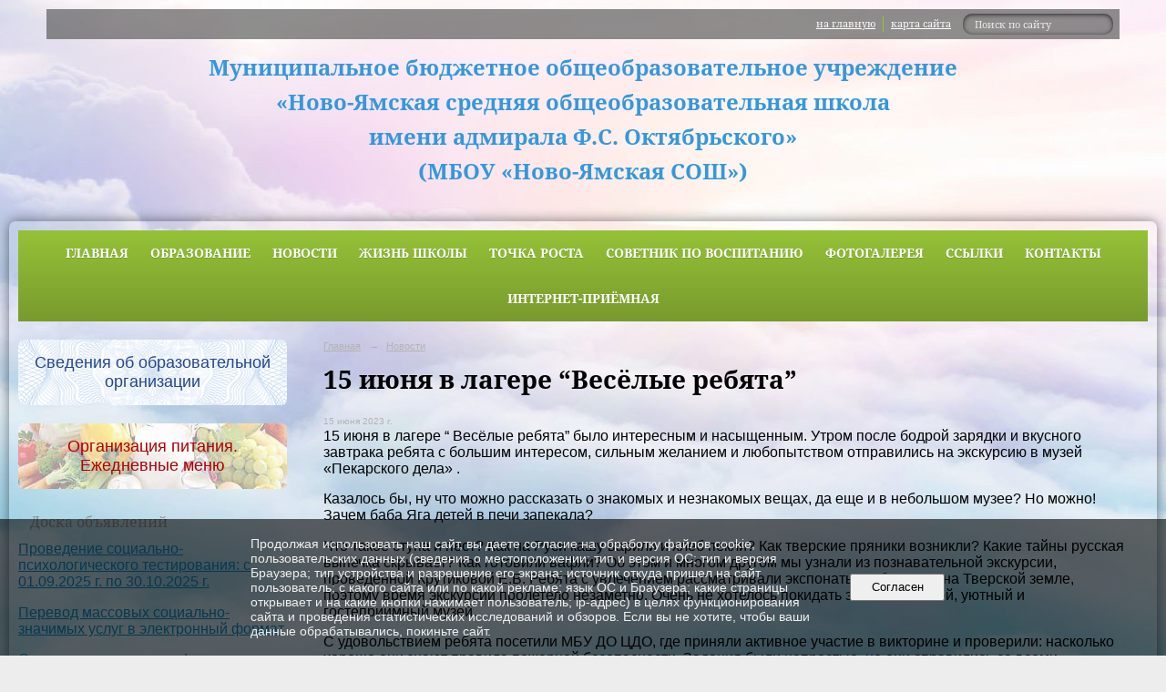

--- FILE ---
content_type: text/html; charset=utf-8
request_url: https://novo-yamskaya-shkola.ru/news/24110.html
body_size: 35390
content:
<!DOCTYPE html>
<html>
<head>
  <title>МБОУ "Ново-Ямская СОШ". 15 июня в лагере “Весёлые ребята”</title>
   <meta http-equiv="Content-Type" content="text/html; charset=utf-8" />

  <meta name="keywords" content=""/>
  <meta name="description" content=""/>
  <meta name="copyright" content="Powered by Nubex"/>

   <link rel="canonical" href="https://novo-yamskaya-shkola.ru/news/24110.html" />


  <meta property="og:type" content="article"/>
  <meta property="og:title" content="15 июня в лагере &ldquo;Весёлые ребята&rdquo;"/>
  <meta property="og:description" content="15 июня в лагере &ldquo; Весёлые ребята&rdquo; было интересным и насыщенным."/>
  <meta property="og:url" content="http://novo-yamskaya-shkola.ru/news/24110.html?updated=202306162034"/>
  <meta property="og:image" content="http://novo-yamskaya-shkola.ruhttps://r1.nubex.ru/s3942-13e/193ae823b4_fit-in~160x160__f9184_8f.jpg?updated=202306162034"/>



<link href="https://static.nubex.ru/current/plain/_build/build_fluid.css?mtime=1764344302" type="text/css" rel="stylesheet" media="all"/>
<link href="/_data/css/styles_other.css?mtime=1764632845" type="text/css" rel="stylesheet" media="all"/>

<!--[if lt IE 9]>
<link href="/_data/css/styles_ie.css?mtime=1764635384" type="text/css" rel="stylesheet" media="all"/>
<![endif]-->




</head>

    

<body class="cntSizeMiddle  fluid  site-theme-a13 font_size_standart c10 l2"
 data-hash="ab6979f417e5762f1ca8fec4aeb1e34f">

    



 
    <div  data-readable="1"  class="serviceMenu  serviceMenuAlignRight clearfix">
        <div class="serviceMenuContainer">

                        <ul class="serviceMenuNav pullRight">
                                    <li >
                        <a id="service_menu_top_first_page"
                           href="/"
                           >на главную</a>
                                            </li>
                                    <li >
                        <a id="service_menu_top_map"
                           href="/map/"
                           >карта сайта</a>
                                            </li>
                            </ul>

                        <div class="serviceMenuSearch pullRight">
                <form action="/search/" method="get">
                    <div class="input"><input type="text" name="query" class="textGray" value="Поиск по сайту" onfocus="this.className = 'textBlack'; if (this.value == 'Поиск по сайту') this.value = ''" onblur=" this.className = 'textGray'; if (this.value == '') this.value = 'Поиск по сайту'" /></div>
                    <div class="button">    <button class="btn btn-primary btn-xs " type="submit" name="" value=""></button>
</div>
                </form>
            </div>
            
        </div>
    </div>

 
<div class="headerContainer container_12  containerWide">
                    
<header class="headerWrapper ">
    <div class="headerImage">
        <div class="logoAndInfoWrapper">
                    <div class="contactInfoPlace">
                <div class="text content">
                    <h1 align="center" style="text-align: center; margin: 0cm;"><span style="color:#3498db;"><span style="font-size:24px;"><b>Муниципальное бюджетное общеобразовательное учреждение</b></span></span></h1>

<h1 align="center" style="text-align: center; margin: 0cm;"><span style="color:#3498db;"><span style="font-size:24px;"><b>&laquo;Ново-Ямская средняя общеобразовательная школа</b></span></span></h1>

<h1 align="center" style="text-align: center; margin: 0cm;"><span style="color:#3498db;"><span style="font-size:24px;"><b>имени адмирала Ф.С. Октябрьского&raquo;</b></span></span></h1>

<h1 align="center" style="text-align: center; margin: 0cm;"><span style="color:#3498db;"><span style="font-size:24px;"><b>(МБОУ &laquo;Ново-Ямская СОШ&raquo;)</b></span></span></h1>
                </div>
            </div>
        
                </div>

    </div>
</header>
    </div>
<div class="container container_12  containerWide">
    <div class="row">
        <div class="grid_12">
               

<nav  data-readable="2"  class="mainMenu mainMenuStyleS2 mainMenuPullDown clearfix">

  <ul>

    <li class="item first">
        <a href="/4842/">Главная</a>
                
     </li>

    <li class="item hasChildren">
        <a href="/education/">Образование</a>
                            <ul class="mainMenuDropDown">
                <li><a href="/education/4888/">Информация для поступающих</a></li>
                <li><a href="/education/4948/">Информационная поддержка ГИА</a></li>
                <li><a href="/education/15171/">Дистанционное обучение</a></li>
                <li><a href="/education/7496/">Филиалы школы</a></li>
                <li><a href="/education/6699/">Дошкольное образование</a></li>
                <li><a href="/education/6697/">Предшкольная подготовка</a></li>
                <li><a href="/education/29817/">Целевое обучение по образовательным программам среднего профессионального и высшего образования</a></li>
                <li><a href="/education/21557/">Аттестация педагогических кадров</a></li>
                <li><a href="/education/24390/">Внедрение Федеральных образовательных программ</a></li>
                <li><a href="/education/15093/">ФГОС</a></li>
                <li><a href="/education/4952/">Расписание уроков</a></li>
                <li><a href="/education/4954/">Олимпиады</a></li>
                <li><a href="/education/4956/">Дополнительное образование</a></li>
                <li><a href="/education/5646/">Образовательный округ №3</a></li>
                <li><a href="/education/15096/">НОКО</a></li>
                <li><a href="/education/7890/">Информационная поддержка ВПР</a></li>
                <li><a href="/education/32323/">Наставничество</a></li>
                            </ul>
        
     </li>

    <li class="item current">
        <a href="/news/" class="current">Новости</a>
                
     </li>

    <li class="item hasChildren">
        <a href="/4745/">Жизнь школы</a>
                            <ul class="mainMenuDropDown">
                <li><a href="/4745/22553/">Год семьи</a></li>
                <li><a href="/4745/28244/">Учитель года - 2024</a></li>
                <li><a href="/4745/24903/">Внедрение единой модели профессиональной ориентации в общеобразовательных организациях Тверской области</a></li>
                <li><a href="/4745/4904/">Безопасность и охрана труда</a></li>
                <li><a href="/4745/history/">История</a></li>
                <li><a href="/4745/12715/">Воспитательная работа</a></li>
                <li><a href="/4745/4958/">Социально-психологическая служба</a></li>
                <li><a href="/4745/4960/">Основные направления деятельности школы</a></li>
                <li><a href="/4745/7150/">Инновационная деятельность</a></li>
                <li><a href="/4745/4962/">Творчество учеников</a></li>
                <li><a href="/4745/4966/">Имя героя - школе</a></li>
                <li><a href="/4745/4976/">Школа на страницах печати</a></li>
                <li><a href="/4745/7070/">Сведения об организации отдыха детей и их оздоровлении</a></li>
                <li><a href="/4745/15441/">Антикоррупционная деятельность</a></li>
                <li><a href="/4745/20987/">Укрепление общественного здоровья</a></li>
                            </ul>
        
     </li>

    <li class="item hasChildren">
        <a href="/15462/">ТОЧКА РОСТА</a>
                            <ul class="mainMenuDropDown">
                <li><a href="/15462/18668/">Общая информация</a></li>
                <li><a href="/15462/18670/">Документы</a></li>
                <li><a href="/15462/18672/">Образовательные программы</a></li>
                <li><a href="/15462/18676/">Материально-техническая база</a></li>
                <li><a href="/15462/18678/">Режим занятий</a></li>
                <li><a href="/15462/18680/">Мероприятия в Точке Роста</a></li>
                            </ul>
        
     </li>

    <li class="item hasChildren">
        <a href="/24901/">Советник по воспитанию</a>
                            <ul class="mainMenuDropDown">
                <li><a href="/24901/26451/">Нормативные документы</a></li>
                <li><a href="/24901/26458/">Штаб Воспитательной Работы</a></li>
                <li><a href="/24901/26469/">Орлята России</a></li>
                <li><a href="/24901/26493/">Я-ТЫ-ОН-ОНА — ВМЕСТЕ ЦЕЛАЯ СТРАНА</a></li>
                <li><a href="/24901/26499/">Ученическое самоуправление</a></li>
                <li><a href="/24901/27494/">Мероприятия</a></li>
                            </ul>
        
     </li>

    <li class="item hasChildren">
        <a href="/5645/">Фотогалерея</a>
                            <ul class="mainMenuDropDown">
                <li><a href="/5645/gallery_5577/">Выпускники Ново-Ямской школы</a></li>
                            </ul>
        
     </li>

    <li class="item">
        <a href="/11596/">Ссылки</a>
                
     </li>

    <li class="item">
        <a href="/contact/">Контакты</a>
                
     </li>

    <li class="item last">
        <a href="/15253/">Интернет-приёмная</a>
                
     </li>
</ul>

</nav>
        </div>
	</div>

    <div class="row">
                <div class="grid_3 columnNarrow siteColumn">
                
  <div  data-readable="3"  class="widget_education_column widget_education_column_4781">
      <div class="wgEducationBanners">
                    <a class="education" href="/sveden/">
                <div class="wgEducation wgOpen">
                    <span>Сведения об образовательной организации</span>
                </div>
            </a>
        
                    <a class="education" href="/sveden/food/">
                <div class="wgEducationFood wgOpen">
                    <span>Организация питания.<br>Ежедневные меню</span>
                </div>
            </a>
            </div>

  </div>
  <div  data-readable="4"  class="widget_submenu_column widget_submenu_column_4567">
  




  </div>
  <div  data-readable="5"  class="widget_text_column widget_text_column_21274">
  
            <div class="wgTitleOpen"><span>Доска объявлений</span></div>    
    
    <div class="wgOpen clearfix">
        <div class="content" ><p><a href="https://r1.nubex.ru/s3942-13e/f15817_63/Приказ.pdf"><span style="font-size:16px;">Проведение социально-психологического тестирования: с 01.09.2025 г. по 30.10.2025 г.</span></a></p>

<p><span style="font-size:16px;"><a href="http://novo-yamskaya-shkola.ru/news/21275.html">Перевод массовых социально-значимых услуг в электронный формат</a></span></p>

<p><span style="font-size:16px;"><a href="https://novo-yamskaya-shkola.ru/4745/4904/15174/">Осторожно,коронавирус!</a></span></p>

<h4><span style="font-size:16px;"><a href="https://novo-yamskaya-shkola.ru/education/15171/">Организация обучения в МБОУ Ново-Ямская СОШ</a></span></h4>

<p><span style="font-size:16px;"><a href="https://novo-yamskaya-shkola.ru/4745/4958/15185/">Консультативный пункт для родителей</a></span></p></div>
    </div>

  </div>
  <div  data-readable="6"  class="widget_text_column widget_text_column_22521">
  
            <div class="wgTitleOpen"><span>Группа ВКонтакте</span></div>    
    
    <div class="wgOpen clearfix">
        <div class="content" ><script type="text/javascript" src="https://vk.com/js/api/openapi.js?168"></script><!-- Put this div tag to the place, where the Group block will be -->
<div id="vk_groups">&nbsp;</div>
<script type="text/javascript">
  VK.Widgets.Group("vk_groups", {mode: 4, wide: 1, width: 294, height: 400, color1: "FFFFFF", color2: "000000", color3: "5181B8"}, 202218474);
</script></div>
    </div>

  </div>
  <div  data-readable="7"  class="widget_text_column widget_text_column_23303">
  
    
    
    <div class="wgOpen clearfix">
        <div class="content" ><p><img alt="" src="https://r1.nubex.ru/s3942-13e/f14104_87/2025-02-28_11-20-13.png" style="height: 379px; width: 295px;" /></p></div>
    </div>

  </div>
  <div  data-readable="8"  class="widget_text_column widget_text_column_37422">
  
    
    
    <div class="wgOpen clearfix">
        <div class="content" ><p><img alt="" src="https://r1.nubex.ru/s3942-13e/f16371_7e/ca2e2892-ac3d-4a53-a682-0de21cbca3d6.jpg" style="width: 300px; height: 500px;" /></p></div>
    </div>

  </div>
  <div  data-readable="9"  class="widget_text_column widget_text_column_21238">
  
    
    
    <div class="wgOpen clearfix">
        <div class="content" ><p><img alt="" src="https://r1.nubex.ru/s3942-13e/f7541_9e/Объявление на дверь.jpg" style="width: 100%;" /></p></div>
    </div>

  </div>
  <div  data-readable="10"  class="widget_text_column widget_text_column_23719">
  
    
    
    <div class="wgOpen clearfix">
        <div class="content" ><script src='https://pos.gosuslugi.ru/bin/script.min.js'></script>
<style type="text/css">#js-show-iframe-wrapper{position:relative;display:flex;align-items:center;justify-content:center;width:100%;min-width:293px;max-width:100%;background:linear-gradient(138.4deg,#38bafe 26.49%,#2d73bc 79.45%);color:#fff;cursor:pointer}#js-show-iframe-wrapper .pos-banner-fluid *{box-sizing:border-box}#js-show-iframe-wrapper .pos-banner-fluid .pos-banner-btn_2{display:block;width:240px;min-height:56px;font-size:18px;line-height:24px;cursor:pointer;background:#0d4cd3;color:#fff;border:none;border-radius:8px;outline:0}#js-show-iframe-wrapper .pos-banner-fluid .pos-banner-btn_2:hover{background:#1d5deb}#js-show-iframe-wrapper .pos-banner-fluid .pos-banner-btn_2:focus{background:#2a63ad}#js-show-iframe-wrapper .pos-banner-fluid .pos-banner-btn_2:active{background:#2a63ad}@-webkit-keyframes fadeInFromNone{0%{display:none;opacity:0}1%{display:block;opacity:0}100%{display:block;opacity:1}}@keyframes fadeInFromNone{0%{display:none;opacity:0}1%{display:block;opacity:0}100%{display:block;opacity:1}}@font-face{font-family:LatoWebLight;src:url(https://pos.gosuslugi.ru/bin/fonts/Lato/fonts/Lato-Light.woff2) format("woff2"),url(https://pos.gosuslugi.ru/bin/fonts/Lato/fonts/Lato-Light.woff) format("woff"),url(https://pos.gosuslugi.ru/bin/fonts/Lato/fonts/Lato-Light.ttf) format("truetype");font-style:normal;font-weight:400}@font-face{font-family:LatoWeb;src:url(https://pos.gosuslugi.ru/bin/fonts/Lato/fonts/Lato-Regular.woff2) format("woff2"),url(https://pos.gosuslugi.ru/bin/fonts/Lato/fonts/Lato-Regular.woff) format("woff"),url(https://pos.gosuslugi.ru/bin/fonts/Lato/fonts/Lato-Regular.ttf) format("truetype");font-style:normal;font-weight:400}@font-face{font-family:LatoWebBold;src:url(https://pos.gosuslugi.ru/bin/fonts/Lato/fonts/Lato-Bold.woff2) format("woff2"),url(https://pos.gosuslugi.ru/bin/fonts/Lato/fonts/Lato-Bold.woff) format("woff"),url(https://pos.gosuslugi.ru/bin/fonts/Lato/fonts/Lato-Bold.ttf) format("truetype");font-style:normal;font-weight:400}@font-face{font-family:RobotoWebLight;src:url(https://pos.gosuslugi.ru/bin/fonts/Roboto/Roboto-Light.woff2) format("woff2"),url(https://pos.gosuslugi.ru/bin/fonts/Roboto/Roboto-Light.woff) format("woff"),url(https://pos.gosuslugi.ru/bin/fonts/Roboto/Roboto-Light.ttf) format("truetype");font-style:normal;font-weight:400}@font-face{font-family:RobotoWebRegular;src:url(https://pos.gosuslugi.ru/bin/fonts/Roboto/Roboto-Regular.woff2) format("woff2"),url(https://pos.gosuslugi.ru/bin/fonts/Roboto/Roboto-Regular.woff) format("woff"),url(https://pos.gosuslugi.ru/bin/fonts/Roboto/Roboto-Regular.ttf) format("truetype");font-style:normal;font-weight:400}@font-face{font-family:RobotoWebBold;src:url(https://pos.gosuslugi.ru/bin/fonts/Roboto/Roboto-Bold.woff2) format("woff2"),url(https://pos.gosuslugi.ru/bin/fonts/Roboto/Roboto-Bold.woff) format("woff"),url(https://pos.gosuslugi.ru/bin/fonts/Roboto/Roboto-Bold.ttf) format("truetype");font-style:normal;font-weight:400}@font-face{font-family:ScadaWebRegular;src:url(https://pos.gosuslugi.ru/bin/fonts/Scada/Scada-Regular.woff2) format("woff2"),url(https://pos.gosuslugi.ru/bin/fonts/Scada/Scada-Regular.woff) format("woff"),url(https://pos.gosuslugi.ru/bin/fonts/Scada/Scada-Regular.ttf) format("truetype");font-style:normal;font-weight:400}@font-face{font-family:ScadaWebBold;src:url(https://pos.gosuslugi.ru/bin/fonts/Scada/Scada-Bold.woff2) format("woff2"),url(https://pos.gosuslugi.ru/bin/fonts/Scada/Scada-Bold.woff) format("woff"),url(https://pos.gosuslugi.ru/bin/fonts/Scada/Scada-Bold.ttf) format("truetype");font-style:normal;font-weight:400}@font-face{font-family:Geometria;src:url(https://pos.gosuslugi.ru/bin/fonts/Geometria/Geometria.eot);src:url(https://pos.gosuslugi.ru/bin/fonts/Geometria/Geometria.eot?#iefix) format("embedded-opentype"),url(https://pos.gosuslugi.ru/bin/fonts/Geometria/Geometria.woff) format("woff"),url(https://pos.gosuslugi.ru/bin/fonts/Geometria/Geometria.ttf) format("truetype");font-weight:400;font-style:normal}@font-face{font-family:Geometria-ExtraBold;src:url(https://pos.gosuslugi.ru/bin/fonts/Geometria/Geometria-ExtraBold.eot);src:url(https://pos.gosuslugi.ru/bin/fonts/Geometria/Geometria-ExtraBold.eot?#iefix) format("embedded-opentype"),url(https://pos.gosuslugi.ru/bin/fonts/Geometria/Geometria-ExtraBold.woff) format("woff"),url(https://pos.gosuslugi.ru/bin/fonts/Geometria/Geometria-ExtraBold.ttf) format("truetype");font-weight:900;font-style:normal}
</style>
<style type="text/css">#js-show-iframe-wrapper .bf-2{position:relative;display:grid;grid-template-columns:var(--pos-banner-fluid-2__grid-template-columns);grid-template-rows:var(--pos-banner-fluid-2__grid-template-rows);width:100%;max-width:1060px;font-family:LatoWeb,sans-serif;box-sizing:border-box}#js-show-iframe-wrapper .bf-2__decor{grid-column:var(--pos-banner-fluid-2__decor-grid-column);grid-row:var(--pos-banner-fluid-2__decor-grid-row);padding:var(--pos-banner-fluid-2__decor-padding);background:var(--pos-banner-fluid-2__bg-url) var(--pos-banner-fluid-2__bg-position) no-repeat;background-size:var(--pos-banner-fluid-2__bg-size)}#js-show-iframe-wrapper .bf-2__logo-wrap{position:absolute;top:var(--pos-banner-fluid-2__logo-wrap-top);bottom:var(--pos-banner-fluid-2__logo-wrap-bottom);right:0;display:flex;flex-direction:column;align-items:flex-end;padding:var(--pos-banner-fluid-2__logo-wrap-padding);background:#2d73bc;border-radius:var(--pos-banner-fluid-2__logo-wrap-border-radius)}#js-show-iframe-wrapper .bf-2__logo{width:128px}#js-show-iframe-wrapper .bf-2__slogan{font-family:LatoWebBold,sans-serif;font-size:var(--pos-banner-fluid-2__slogan-font-size);line-height:var(--pos-banner-fluid-2__slogan-line-height);color:#fff}#js-show-iframe-wrapper .bf-2__content{padding:var(--pos-banner-fluid-2__content-padding)}#js-show-iframe-wrapper .bf-2__description{display:flex;flex-direction:column;margin-bottom:24px}#js-show-iframe-wrapper .bf-2__text{margin-bottom:12px;font-size:24px;line-height:32px;font-family:LatoWebBold,sans-serif;color:#fff}#js-show-iframe-wrapper .bf-2__text_small{margin-bottom:0;font-size:16px;line-height:24px;font-family:LatoWeb,sans-serif}#js-show-iframe-wrapper .bf-2__btn-wrap{display:flex;align-items:center;justify-content:center}
</style>
<div id="js-show-iframe-wrapper">
<div class="pos-banner-fluid bf-2">
<div class="bf-2__decor">
<div class="bf-2__logo-wrap"><img alt="Госуслуги" class="bf-2__logo" src="https://pos.gosuslugi.ru/bin/banner-fluid/gosuslugi-logo.svg" />
<div class="bf-2__slogan">Решаем вместе</div>
</div>
</div>

<div class="bf-2__content">
<div class="bf-2__description"><span class="bf-2__text">Есть вопрос? </span> <span class="bf-2__text bf-2__text_small"> Напишите нам </span></div>

<div class="bf-2__btn-wrap"><!-- pos-banner-btn_2 не удалять; другие классы не добавлять --><button class="pos-banner-btn_2" type="button">Сообщить о проблеме</button></div>

<div class="bf-2__btn-wrap">&nbsp;</div>
</div>
</div>
</div>

<p>&nbsp;</p>

<p>&nbsp;</p>
<script>

(function(){
"use strict";function ownKeys(e,t){var o=Object.keys(e);if(Object.getOwnPropertySymbols){var n=Object.getOwnPropertySymbols(e);if(t)n=n.filter(function(t){return Object.getOwnPropertyDescriptor(e,t).enumerable});o.push.apply(o,n)}return o}function _objectSpread(e){for(var t=1;t<arguments.length;t++){var o=null!=arguments[t]?arguments[t]:{};if(t%2)ownKeys(Object(o),true).forEach(function(t){_defineProperty(e,t,o[t])});else if(Object.getOwnPropertyDescriptors)Object.defineProperties(e,Object.getOwnPropertyDescriptors(o));else ownKeys(Object(o)).forEach(function(t){Object.defineProperty(e,t,Object.getOwnPropertyDescriptor(o,t))})}return e}function _defineProperty(e,t,o){if(t in e)Object.defineProperty(e,t,{value:o,enumerable:true,configurable:true,writable:true});else e[t]=o;return e}var POS_PREFIX_2="--pos-banner-fluid-2__",posOptionsInitial={"grid-template-columns":"100%","grid-template-rows":"310px auto","decor-grid-column":"initial","decor-grid-row":"initial","decor-padding":"30px 30px 0 30px","bg-url":"url('https://pos.gosuslugi.ru/bin/banner-fluid/2/banner-fluid-bg-2-small.svg')","bg-position":"calc(10% + 64px) calc(100% - 20px)","bg-size":"cover","content-padding":"0 30px 30px 30px","slogan-font-size":"20px","slogan-line-height":"32px","logo-wrap-padding":"20px 30px 30px 40px","logo-wrap-top":"0","logo-wrap-bottom":"initial","logo-wrap-border-radius":"0 0 0 80px"},setStyles=function(e,t){Object.keys(e).forEach(function(o){t.style.setProperty(POS_PREFIX_2+o,e[o])})},removeStyles=function(e,t){Object.keys(e).forEach(function(e){t.style.removeProperty(POS_PREFIX_2+e)})};function changePosBannerOnResize(){var e=document.documentElement,t=_objectSpread({},posOptionsInitial),o=document.getElementById("js-show-iframe-wrapper"),n=o?o.offsetWidth:document.body.offsetWidth;if(n>405)t["slogan-font-size"]="24px",t["logo-wrap-padding"]="30px 50px 30px 70px";if(n>500)t["grid-template-columns"]="min-content 1fr",t["grid-template-rows"]="100%",t["decor-grid-column"]="2",t["decor-grid-row"]="1",t["decor-padding"]="30px 30px 30px 0",t["content-padding"]="30px",t["bg-position"]="0% calc(100% - 70px)",t["logo-wrap-padding"]="30px 30px 24px 40px",t["logo-wrap-top"]="initial",t["logo-wrap-bottom"]="0",t["logo-wrap-border-radius"]="80px 0 0 0";if(n>585)t["bg-position"]="0% calc(100% - 6px)";if(n>800)t["bg-url"]="url('https://pos.gosuslugi.ru/bin/banner-fluid/2/banner-fluid-bg-2.svg')",t["bg-position"]="0% center";if(n>1020)t["slogan-font-size"]="32px",t["line-height"]="40px",t["logo-wrap-padding"]="30px 30px 24px 50px";setStyles(t,e)}changePosBannerOnResize(),window.addEventListener("resize",changePosBannerOnResize),window.onunload=function(){var e=document.documentElement;window.removeEventListener("resize",changePosBannerOnResize),removeStyles(posOptionsInitial,e)};
})()
</script><script>Widget("https://pos.gosuslugi.ru/form", 338515)</script>

<p><iframe height="577" id="widgetPosId" src="https://pos.gosuslugi.ru/og/widgets/view?type=[10,20,30,40,50,80,90,100,110]&amp;fontFamily=Arial&amp;maxPage=5&amp;maxElement=5&amp;updateFrequency=2000&amp;widgetTheme=2&amp;widgetFrameStyle=vertical&amp;level=20&amp;region_id=28&amp;startTitleColor=000000&amp;startTextColor=666666&amp;startTextBtnColor=FFFFFF&amp;startBtnBgColor=0063B0&amp;widgetBorderColor=e3e8ee&amp;widgetBorderOldPageColor=e3e8ee&amp;logoColor=ffffff&amp;phoneHeaderColor=0B40B3&amp;fillSvgHeadColor=ffffff&amp;backgroundColor=ffffff&amp;typeBgColor=F2F8FC&amp;selectColor=2c8ecc&amp;hoverSelectColor=116ca6&amp;itemColor=354052&amp;hoverItemColor=2c8ecc&amp;backgroundItemColor=f9f9fa&amp;paginationColor=000000&amp;backgroundPaginationColor=2862AC&amp;hoverPaginationColor=2862AC&amp;deviderColor=e3e8ee&amp;itemFs=14&amp;logoFs=16&amp;selectFs=25&amp;startTextFs=18&amp;paginationFs=15&amp;startTitleFs=38&amp;startTextBtnFs=16&amp;widgetBorderFs=1&amp;orgActivity=" style="border:none" width="320"></iframe></p></div>
    </div>

  </div>
  <div  data-readable="11"  class="widget_text_column widget_text_column_4505">
  
    
    
    <div class="wgOpen clearfix">
        <div class="content" ><div><a href="https://тверскаясемья.рф/" target="_blank"><img alt="" src="https://r1.nubex.ru/s3942-13e/f16275_86/Баннер Семеный помощник.jpeg" style="width: 300px; height: 301px;" /></a></div>

<div><a href="http://myschool.edu.ru" target="_blank"><img alt="" src="https://r1.nubex.ru/s3942-13e/f9976_2c/msh_logo.png" style="width: 300px; height: 121px;" /></a></div>

<div><a href="https://bus.gov.ru/pub/" style="font-size: 0.75em;"><img alt="ÐÐ°ÑÑÐ¸Ð½ÐºÐ¸ Ð¿Ð¾ Ð·Ð°Ð¿ÑÐ¾ÑÑ Ð±Ð°Ñ Ð³Ð¾Ð² ÑÑ" src="http://www.nmsgc.org/images/%D0%9D%D0%BE%D0%B2%D0%BE%D1%81%D1%82%D0%B8/bus.gov.jpg" style="width: 300px; height: 102px;" /></a></div>

<p><a href="http://resh.edu.ru/" target="_blank"><img src="https://xn--90anlffn.xn--80aaccp4ajwpkgbl4lpb.xn--p1ai/files/resh.png" style="height: 127px; width: 300px;" /></a></p>

<p><a href="https://obrnadzor.gov.ru/" style="font-size: 0.75em;" target="_blank"><img alt="ÐÐ°ÑÑÐ¸Ð½ÐºÐ¸ Ð¿Ð¾ Ð·Ð°Ð¿ÑÐ¾ÑÑ Ð¤ÐÐÐÐ ÐÐÐ¬ÐÐÐ¯ Ð¡ÐÐ£ÐÐÐ ÐÐ ÐÐÐÐÐÐ Ð£ Ð Ð¡Ð¤ÐÐ Ð ÐÐÐ ÐÐÐÐÐÐÐÐ¯ Ð ÐÐÐ£ÐÐ" src="[data-uri]" style="width: 300px; height: 200px;" /></a></p>

<p><a href="https://edu.gov.ru/" target="_blank"><img alt="ÐÐ°ÑÑÐ¸Ð½ÐºÐ¸ Ð¿Ð¾ Ð·Ð°Ð¿ÑÐ¾ÑÑ Ð¼Ð¸Ð½Ð¿ÑÐ¾ÑÐ²ÐµÑÐµÐ½Ð¸Ñ ÑÐ¾ÑÑÐ¸Ð¸" src="[data-uri]" style="height: 168px; width: 300px;" /></a></p>

<p><a href="https://sgo.tvobr.ru/" target="_blank"><img alt="ÐÐ°ÑÑÐ¸Ð½ÐºÐ¸ Ð¿Ð¾ Ð·Ð°Ð¿ÑÐ¾ÑÑ ÑÐµÑÐµÐ²Ð¾Ð¹ Ð³Ð¾ÑÐ¾Ð´ Ð¾Ð±ÑÐ°Ð·Ð¾Ð²Ð°Ð½Ð¸Ðµ" src="[data-uri]" style="height: 239px; width: 300px;" /></a></p>

<p><a href="https://minobrnauki.gov.ru/" target="_blank"><img alt="" src="https://r1.nubex.ru/s3942-13e/f3292_cb/350757.742xp.jpg" style="height: 200px; width: 300px;" /></a></p>

<p><a href="https://минобр.тверскаяобласть.рф/" target="_blank"><img alt="" src="https://r1.nubex.ru/s3942-13e/f3293_83/-qzbp98T20A.jpg" style="width: 300px; height: 309px;" /></a></p>

<p><a href="http://school.pfrf.ru/" target="_blank"><img alt="" src="https://r1.nubex.ru/s3942-13e/f3274_66/2017-12-08_101322.png" style="height: 104px; width: 300px;" /></a></p>

<p><a href="https://schools.tverlib.ru/opacg/" target="_blank"><img alt="" src="https://r1.nubex.ru/s3942-13e/f4383_dc/библ.png" style="height: 161px; width: 300px;" /></a></p>

<p><a href="https://finombudsman.ru/" target="_blank"><img alt="" src="https://r1.nubex.ru/s3942-13e/f13288_73/Баннер СФУ_300х75.png" style="width: 300px; height: 75px;" /></a></p></div>
    </div>

  </div>
    
    </div>

<div class="grid_9 columnWide siteContent">
                <div class="columnWidePadding">
                <div class="path">
                       <span><a href="/">Главная</a>
           <em>&rarr;</em></span>
                               <span><a href="/news/">Новости</a>
           </span>
                        </div>
                	<h1 >15 июня в лагере “Весёлые ребята”</h1>

            </div>
            <div class="newsDetail">
                <div class="columnWidePadding"  data-readable="12" >
                    <div class="datetime ">
    15&nbsp;июня&nbsp;2023 г.
</div>                </div>

                                        <div class="cb cb-text cb-padding-side"
         style="padding-top: 0px; padding-bottom: 20px"
            data-readable="13" >
        <div class="content"  data-readable="14" ><p><span style="font-size:16px;">15 июня в лагере &ldquo; Весёлые ребята&rdquo; было интересным и насыщенным. Утром после бодрой зарядки и вкусного завтрака ребята с большим интересом, сильным желанием и любопытством отправились на экскурсию в музей &laquo;Пекарского дела&raquo; .</span></p>

<p><span style="font-size:16px;">Казалось бы, ну что можно рассказать о знакомых и незнакомых вещах, да еще и в небольшом музее? Но можно! Зачем баба Яга детей в печи запекала?</span></p>

<p><span style="font-size:16px;">Что такое ступа и пест? Как на Руси кашу варили и хлеб пекли? Как тверские пряники возникли? Какие тайны русская выпечка скрывает? Как готовили вафли? Об этом и многом другом мы узнали из познавательной экскурсии, проведённой Крутиковой Е.В. Ребята с увлечением рассматривали экспонаты, собранные на Тверской земле, поэтому время экскурсии пролетело незаметно. Очень не хотелось покидать этот небольшой, уютный и гостеприимный музей.</span></p>

<p><span style="font-size:16px;">С удовольствием ребята посетили МБУ ДО ЦДО, где приняли активное участие в викторине и проверили: насколько хорошо они знают правила пожарной безопасности. Задания были непростые, но они справились со всеми вопросами.</span></p>

<p><span style="font-size:16px;">Традиционными стали встречи в МБУК &laquo;Ново-Ямская библиотека&raquo;. Сегодня мы побывали в гостях у сказки &laquo;Аленький цветочек&raquo; Сергея Аксакова и&nbsp;<br />
перелистали её страницы.&nbsp;</span></p>

<p><span style="font-size:16px;">После библиотеки провели активные игры с работниками МБУК &laquo;Ново- Ямской ДК&raquo;: заплетали косички на время, накручивали резинки, кидали кольца и многое другое.&nbsp;</span></p>

<p><span style="font-size:16px;">День пролетел радостно и весело. А завтра&hellip;завтра будет новый день и будут новые игры и развлечения.</span></p>
</div>
    </div>
    <div class="cb cb-gallery cb-padding-side"
         style="padding-top: 0px; padding-bottom: 20px"
            data-readable="15" >
        

    <div class="blockGallery " data-style="js_s5">

        
            <a href="https://r1.nubex.ru/s3942-13e/546741a4a3_fit-in~1280x800~filters:no_upscale()__f9185_cd.jpg" class="item" rel="gallery"  data-fancybox="gallery"  title="">
                <span class="container" style="                                                                                    padding:54px 10px 54px 10px;">
                    <span><img src="https://r1.nubex.ru/s3942-13e/181c8e9da8_fit-in~160x160__f9185_cd.jpg" width="160" height="72" border="0" alt="" /></span>
                </span>
                            </a>
        
            <a href="https://r1.nubex.ru/s3942-13e/af9dc56a41_fit-in~1280x800~filters:no_upscale()__f9186_3f.jpg" class="item" rel="gallery"  data-fancybox="gallery"  title="">
                <span class="container" style="                                                                                    padding:54px 10px 54px 10px;">
                    <span><img src="https://r1.nubex.ru/s3942-13e/31cf8e21ff_fit-in~160x160__f9186_3f.jpg" width="160" height="72" border="0" alt="" /></span>
                </span>
                            </a>
        
            <a href="https://r1.nubex.ru/s3942-13e/170d2e1987_fit-in~1280x800~filters:no_upscale()__f9187_c8.jpg" class="item" rel="gallery"  data-fancybox="gallery"  title="">
                <span class="container" style="                                                                                    padding:54px 10px 54px 10px;">
                    <span><img src="https://r1.nubex.ru/s3942-13e/49eb5ec0ad_fit-in~160x160__f9187_c8.jpg" width="160" height="72" border="0" alt="" /></span>
                </span>
                            </a>
        
            <a href="https://r1.nubex.ru/s3942-13e/3a5f0b6821_fit-in~1280x800~filters:no_upscale()__f9188_af.jpg" class="item" rel="gallery"  data-fancybox="gallery"  title="">
                <span class="container" style="                                                                                    padding:54px 10px 54px 10px;">
                    <span><img src="https://r1.nubex.ru/s3942-13e/9dc2e12576_fit-in~160x160__f9188_af.jpg" width="160" height="72" border="0" alt="" /></span>
                </span>
                            </a>
        
            <a href="https://r1.nubex.ru/s3942-13e/64f26cf69c_fit-in~1280x800~filters:no_upscale()__f9189_9d.jpg" class="item" rel="gallery"  data-fancybox="gallery"  title="">
                <span class="container" style="                                                                                    padding:54px 10px 54px 10px;">
                    <span><img src="https://r1.nubex.ru/s3942-13e/e6f00e5240_fit-in~160x160__f9189_9d.jpg" width="160" height="72" border="0" alt="" /></span>
                </span>
                            </a>
        
            <a href="https://r1.nubex.ru/s3942-13e/231ae01bc9_fit-in~1280x800~filters:no_upscale()__f9190_88.jpg" class="item" rel="gallery"  data-fancybox="gallery"  title="">
                <span class="container" style="                                                                                    padding:10px 30px 10px 30px;">
                    <span><img src="https://r1.nubex.ru/s3942-13e/58ec63cb50_fit-in~160x160__f9190_88.jpg" width="120" height="160" border="0" alt="" /></span>
                </span>
                            </a>
        
            <a href="https://r1.nubex.ru/s3942-13e/2a0eb8638c_fit-in~1280x800~filters:no_upscale()__f9191_24.jpg" class="item" rel="gallery"  data-fancybox="gallery"  title="">
                <span class="container" style="                                                                                    padding:30px 10px 30px 10px;">
                    <span><img src="https://r1.nubex.ru/s3942-13e/06d6e5e632_fit-in~160x160__f9191_24.jpg" width="160" height="120" border="0" alt="" /></span>
                </span>
                            </a>
        
            <a href="https://r1.nubex.ru/s3942-13e/bbcd2e5116_fit-in~1280x800~filters:no_upscale()__f9192_5c.jpg" class="item" rel="gallery"  data-fancybox="gallery"  title="">
                <span class="container" style="                                                                                    padding:10px 30px 10px 30px;">
                    <span><img src="https://r1.nubex.ru/s3942-13e/23b2542d94_fit-in~160x160__f9192_5c.jpg" width="120" height="160" border="0" alt="" /></span>
                </span>
                            </a>
        
            <a href="https://r1.nubex.ru/s3942-13e/128e15b61b_fit-in~1280x800~filters:no_upscale()__f9193_80.jpg" class="item" rel="gallery"  data-fancybox="gallery"  title="">
                <span class="container" style="                                                                                    padding:10px 30px 10px 30px;">
                    <span><img src="https://r1.nubex.ru/s3942-13e/1be4ac2740_fit-in~160x160__f9193_80.jpg" width="120" height="160" border="0" alt="" /></span>
                </span>
                            </a>
        
            <a href="https://r1.nubex.ru/s3942-13e/090904f674_fit-in~1280x800~filters:no_upscale()__f9194_b1.jpg" class="item" rel="gallery"  data-fancybox="gallery"  title="">
                <span class="container" style="                                                                                    padding:10px 30px 10px 30px;">
                    <span><img src="https://r1.nubex.ru/s3942-13e/e5f2075078_fit-in~160x160__f9194_b1.jpg" width="120" height="160" border="0" alt="" /></span>
                </span>
                            </a>
        
            <a href="https://r1.nubex.ru/s3942-13e/e34ea6d223_fit-in~1280x800~filters:no_upscale()__f9195_3a.jpg" class="item" rel="gallery"  data-fancybox="gallery"  title="">
                <span class="container" style="                                                                                    padding:30px 10px 30px 10px;">
                    <span><img src="https://r1.nubex.ru/s3942-13e/2ccc584431_fit-in~160x160__f9195_3a.jpg" width="160" height="120" border="0" alt="" /></span>
                </span>
                            </a>
        
            <a href="https://r1.nubex.ru/s3942-13e/608d70424b_fit-in~1280x800~filters:no_upscale()__f9196_32.jpg" class="item" rel="gallery"  data-fancybox="gallery"  title="">
                <span class="container" style="                                                                                    padding:30px 10px 31px 10px;">
                    <span><img src="https://r1.nubex.ru/s3942-13e/b17c1593f3_fit-in~160x160__f9196_32.jpg" width="160" height="119" border="0" alt="" /></span>
                </span>
                            </a>
        
            <a href="https://r1.nubex.ru/s3942-13e/1636cbcfdd_fit-in~1280x800~filters:no_upscale()__f9197_c2.jpg" class="item" rel="gallery"  data-fancybox="gallery"  title="">
                <span class="container" style="                                                                                    padding:30px 10px 30px 10px;">
                    <span><img src="https://r1.nubex.ru/s3942-13e/4f0c43232d_fit-in~160x160__f9197_c2.jpg" width="160" height="120" border="0" alt="" /></span>
                </span>
                            </a>
        
            <a href="https://r1.nubex.ru/s3942-13e/761fd34a54_fit-in~1280x800~filters:no_upscale()__f9198_6d.jpg" class="item" rel="gallery"  data-fancybox="gallery"  title="">
                <span class="container" style="                                                                                    padding:10px 30px 10px 30px;">
                    <span><img src="https://r1.nubex.ru/s3942-13e/0b86d2e446_fit-in~160x160__f9198_6d.jpg" width="120" height="160" border="0" alt="" /></span>
                </span>
                            </a>
        
            <a href="https://r1.nubex.ru/s3942-13e/1ac27ab8a6_fit-in~1280x800~filters:no_upscale()__f9199_57.jpg" class="item" rel="gallery"  data-fancybox="gallery"  title="">
                <span class="container" style="                                                                                    padding:10px 30px 10px 30px;">
                    <span><img src="https://r1.nubex.ru/s3942-13e/cfe59ec8d0_fit-in~160x160__f9199_57.jpg" width="120" height="160" border="0" alt="" /></span>
                </span>
                            </a>
        
            <a href="https://r1.nubex.ru/s3942-13e/a6ae086aa5_fit-in~1280x800~filters:no_upscale()__f9200_88.jpg" class="item" rel="gallery"  data-fancybox="gallery"  title="">
                <span class="container" style="                                                                                    padding:30px 10px 31px 10px;">
                    <span><img src="https://r1.nubex.ru/s3942-13e/d52364b9b4_fit-in~160x160__f9200_88.jpg" width="160" height="119" border="0" alt="" /></span>
                </span>
                            </a>
        
            <a href="https://r1.nubex.ru/s3942-13e/eb747e6f0b_fit-in~1280x800~filters:no_upscale()__f9201_34.jpg" class="item" rel="gallery"  data-fancybox="gallery"  title="">
                <span class="container" style="                                                                                    padding:30px 10px 31px 10px;">
                    <span><img src="https://r1.nubex.ru/s3942-13e/278bbab894_fit-in~160x160__f9201_34.jpg" width="160" height="119" border="0" alt="" /></span>
                </span>
                            </a>
        
            <a href="https://r1.nubex.ru/s3942-13e/8ac1b8bb41_fit-in~1280x800~filters:no_upscale()__f9202_de.jpg" class="item" rel="gallery"  data-fancybox="gallery"  title="">
                <span class="container" style="                                                                                    padding:30px 10px 31px 10px;">
                    <span><img src="https://r1.nubex.ru/s3942-13e/383134fb8d_fit-in~160x160__f9202_de.jpg" width="160" height="119" border="0" alt="" /></span>
                </span>
                            </a>
        
            <a href="https://r1.nubex.ru/s3942-13e/7656e0e2dc_fit-in~1280x800~filters:no_upscale()__f9203_74.jpg" class="item" rel="gallery"  data-fancybox="gallery"  title="">
                <span class="container" style="                                                                                    padding:30px 10px 31px 10px;">
                    <span><img src="https://r1.nubex.ru/s3942-13e/025b3e0455_fit-in~160x160__f9203_74.jpg" width="160" height="119" border="0" alt="" /></span>
                </span>
                            </a>
        
            <a href="https://r1.nubex.ru/s3942-13e/31153aa905_fit-in~1280x800~filters:no_upscale()__f9205_0b.jpg" class="item" rel="gallery"  data-fancybox="gallery"  title="">
                <span class="container" style="                                                                                    padding:54px 10px 54px 10px;">
                    <span><img src="https://r1.nubex.ru/s3942-13e/f4dfacfeb0_fit-in~160x160__f9205_0b.jpg" width="160" height="72" border="0" alt="" /></span>
                </span>
                            </a>
        
            <a href="https://r1.nubex.ru/s3942-13e/5bd32c5a41_fit-in~1280x800~filters:no_upscale()__f9206_b3.jpg" class="item" rel="gallery"  data-fancybox="gallery"  title="">
                <span class="container" style="                                                                                    padding:10px 54px 10px 54px;">
                    <span><img src="https://r1.nubex.ru/s3942-13e/ab80a3a5c7_fit-in~160x160__f9206_b3.jpg" width="72" height="160" border="0" alt="" /></span>
                </span>
                            </a>
        
    </div>

    </div>
                
                
                
                
            </div>
        </div>


    </div>

        <div class="row">
        <div class="grid_12">
            <footer class="footer">
	<div class="container clearfix"  data-readable="16" >
		<div class="copyright">
        <p>&copy; 2016, Ново-Ямская средняя общеобразовательная школа имени адмирала Ф.С. Октябрьского</p>

                    <div class="core">
                            &copy; Конструктор&nbsp;сайтов&nbsp;<a href="http://nubex.ru?utm_source=copyright" target="_blank">Nubex.ru</a>
                        </div>
        		</div>
		<div class="counters">
            
		</div>
		<div class="clear">&nbsp;</div>
	</div>
</footer>
        </div>
    </div>
    
</div>

    



<script type="text/javascript" src="https://static.nubex.ru/current/plain/_build/build.min.js?mtime=1764344302"></script>



    <div id="agreedBanner" style="display: block; width: 100%; position: fixed; left:0; bottom: 0; z-index: 10000; background-color: rgba(0,0,0,0.6); color: #EFEFEF; margin: 0; padding: 1rem; font-size: 14px; font-family: Arial, sans-serif;">
        <form action="/agreed/" method="post">
        <table style="width: 100%">
            <tr>
                <td style="width: 20%;"></td>
                <td>
                    Продолжая использовать наш сайт, вы даете согласие на обработку файлов cookie, пользовательских данных (сведения о местоположении; тип и версия ОС; тип и версия Браузера; тип устройства и разрешение его экрана; источник откуда пришел на сайт пользователь; с какого сайта или по какой рекламе; язык ОС и Браузера; какие страницы открывает и на какие кнопки нажимает пользователь; ip-адрес) в целях функционирования сайта и проведения статистических исследований и обзоров. Если вы не хотите, чтобы ваши данные обрабатывались, покиньте сайт.
                </td>
                <td style="width: 10%; text-align: right;">
                    <button id="agreedBtn" type="submit" style="padding:0.4em 1em;">&nbsp;&nbsp;Согласен&nbsp;&nbsp;</button>
                </td>
                <td style="width: 20%;"></td>
            </tr>
        </table>
        </form>
    </div>
    <script>
        $(document).ready(function() {
            $('#agreedBtn').bind('click', (e) => {
                    jQuery.ajax('/agreed/');
                    $('#agreedBanner').hide();
                    e.preventDefault();
            });
        })
    </script>
</body>
</html>


--- FILE ---
content_type: image/svg+xml; charset=utf-8
request_url: https://novo-yamskaya-shkola.ru/_data/svg/7c9b494a5d84ef541b6f6759eb45e8b1_triangle.svg
body_size: 257
content:
<?xml version="1.0" encoding="utf-8"?>
<!DOCTYPE svg PUBLIC "-//W3C//DTD SVG 1.1//EN" "http://www.w3.org/Graphics/SVG/1.1/DTD/svg11.dtd">
<svg version="1.1" id="Layer_1" xmlns="http://www.w3.org/2000/svg" xmlns:xlink="http://www.w3.org/1999/xlink" x="0px" y="0px" width="18px" height="18px" viewBox="-2 -2 18 18" enable-background="new -2 -2 18 18" xml:space="preserve">
    <path fill="hsl(0deg 0% 100% / 10%)" d="M16-2V9.323L8.584,16H-2V-2"/>
    <path fill="hsl(0deg 0% 83%)" d="M1.167,16H2h9c2.762,0,5-2.238,5-5V2.001V1.167L1.167,16z"/>
</svg>
